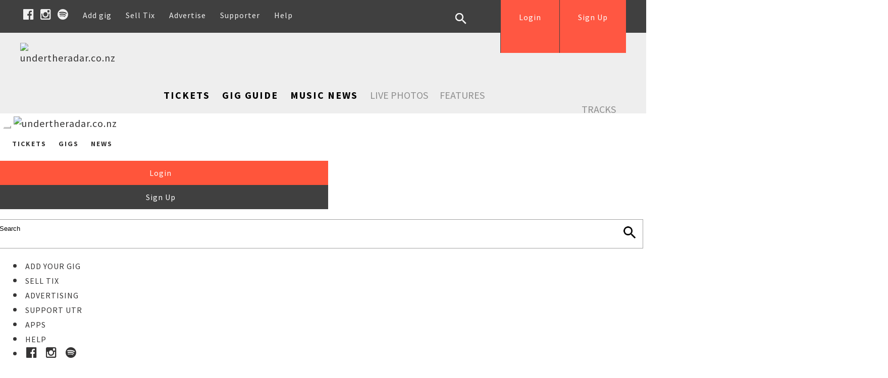

--- FILE ---
content_type: text/html; charset=UTF-8
request_url: https://www.undertheradar.co.nz/venue/2219/Diva-Bar-and-Bistro.utr
body_size: 7738
content:
<?xml version='1.0' encoding='iso-8859-1'?><!DOCTYPE html PUBLIC "-//W3C//DTD XHTML 1.0 Transitional//EN" "http://www.w3.org/TR/xhtml1/DTD/xhtml1-transitional.dtd">
<html  xmlns="http://www.w3.org/1999/xhtml" xml:lang="en" lang="en">
<head>
<meta charset="UTF-8" />


 <title>Diva Bar and Bistro - Havelock North - Venues at Undertheradar</title>
<meta name="description" content="Gigs and events at Diva Bar and Bistro, Havelock North, https://www.google.com/maps/place/Diva+Bistro+and+Bar/@-39.6694767,176.8758317,17z/data=!3m1!4b1!4m5!3m4!1s0x6d69cb1488ebc959:0x8410b6f84100fb6c!8m2!3d-39.6694808!4d176.8780204 Venues at Undertheradar"  />
<meta name="keywords" content="Diva Bar and Bistro, Havelock North, https://www.google.com/maps/place/Diva+Bistro+and+Bar/@-39.6694767,176.8758317,17z/data=!3m1!4b1!4m5!3m4!1s0x6d69cb1488ebc959:0x8410b6f84100fb6c!8m2!3d-39.6694808!4d176.8780204"  />


<link rel="canonical" href="https://www.undertheradar.co.nz/venue/2219/Diva-Bar-and-Bistro.utr" />

<meta property="og:title" content="Diva Bar and Bistro - Havelock North - Venues at Undertheradar"/>
<meta property="og:description" content="Diva Bar and Bistro - Havelock North - Venues at Undertheradar"/>
<meta property="og:site_name" content="UnderTheRadarNZ"/>
<meta property="og:type" content="article"/>
<meta property="og:url" content="https://www.undertheradar.co.nz/venue/2219/Diva-Bar-and-Bistro.utr"/>
<meta property="fb:app_id" content="99178094399"/>




<!-- section = 0 -->
<link rel='dns-prefetch' href='//fonts.googleapis.com/' />
<link rel='dns-prefetch' href='//maxcdn.bootstrapcdn.com/' />
<link rel='dns-prefetch' href='//d1dfuenbwfmzfl.cloudfront.net/' />
<link rel='dns-prefetch' href='//a.omappapi.com/' />
<link rel='dns-prefetch' href='//fonts.gstatic.com/' />



<link rel="icon" href="//d1dfuenbwfmzfl.cloudfront.net/assetts/images/site/cached/favicon022015.ico" type="image/x-icon" />
<link rel="shortcut icon" href="//d1dfuenbwfmzfl.cloudfront.net/assetts/images/site/cached/favicon022015.ico" type="image/x-icon" />
<link href="http://feeds.feedburner.com/UndertheradarconzNews" rel="alternate" type="application/rss+xml" title="RSS Feed - UTR Music News" />
<link href="http://feeds.feedburner.com/UndertheradarconzShows" rel="alternate" type="application/rss+xml" title="RSS Feed - UTR Gig Guide" />
<link href="http://feeds.feedburner.com/co/SrKN" rel="alternate" type="application/rss+xml" title="RSS Feed - Undertheradar Album Reviews" />

<link rel="apple-touch-icon" sizes="144x144" href="/apple-touch-icon-144x144.png" />
<link rel="apple-touch-icon" sizes="114x114" href="/apple-touch-icon-114x114.png" />
<link rel="apple-touch-icon" sizes="72x72" href="/apple-touch-icon-72x72.png" />
<link rel="apple-touch-icon" href="/apple-touch-icon.png" />




<link rel="preconnect" href="https://fonts.googleapis.com">
<link rel="preconnect" href="https://fonts.gstatic.com" crossorigin>
<!--<link href="https://fonts.googleapis.com/css2?family=Source+Sans+Pro:wght@400;700&display=swap|Material+Icons" rel="stylesheet"> -->

<link
    rel="preload"
    href="https://fonts.googleapis.com/css2?family=Source+Sans+Pro:wght@400;700&display=swap"
    as="style"
    onload="this.onload=null;this.rel='stylesheet'"
/>
<noscript>
    <link
        href="https://fonts.googleapis.com/css2?family=Source+Sans+Pro:wght@400;700&display=swap"
        rel="stylesheet"
        type="text/css"
    />
</noscript>

<link
    rel="preload"
    href="//maxcdn.bootstrapcdn.com/font-awesome/4.3.0/css/font-awesome.min.css"
    as="style"
    onload="this.onload=null;this.rel='stylesheet'"
/>
<noscript>
    <link
        href="//maxcdn.bootstrapcdn.com/font-awesome/4.3.0/css/font-awesome.min.css"
        rel="stylesheet"
        type="text/css"
    />
</noscript>

<link
    rel="preload"
    href="https://fonts.googleapis.com/icon?family=Material+Icons"
    as="style"
    onload="this.onload=null;this.rel='stylesheet'"
/>
<noscript>
    <link
        href="https://fonts.googleapis.com/icon?family=Material+Icons"
        rel="stylesheet"
        type="text/css"
    />
</noscript>



<script type="text/javascript">var _sf_startpt=(new Date()).getTime()</script>

<meta name="msvalidate.01" content="EFD5E81B5F381C6ECC5028ED2BC76DA9" />
<meta name="google-site-verification" content="mmA8iBUhnY5b3sjeLkfH0LChL_ArB-0jvxmd-1VCloY" />
<link href="https://plus.google.com/+undertheradarnz" rel="publisher" />
<meta name="verify-v1" content="324FKZwMwZCg3pgcFS5BNWdNLjuYw6LlCZ+CG6bklfM=" />
<meta name="y_key" content="680d90b73343c6c3" />

		
<meta name="Copyright" content="2012 Undertheradar. All rights reserved."  />
<meta name="language" content="en" />
<meta name="viewport" content="width=device-width, initial-scale=1.0">

<!-- CSS -->



<link href="/assets/bootstrap.min.css" rel="stylesheet" onload="this.media='all'">
<link href="/includes/overrides-2019.css?v=16" rel="stylesheet" type="text/css" onload="this.media='all'"/>


<!-- Javascript -->
<script src="/assets/combine.js" type="text/javascript" ></script>




</head>
<body>
	<meta name="apple-itunes-app" content="app-id=650518742">
	 


	<meta name="viewport" content="width=device-width, initial-scale=1">

<style>
	.services-search {
  width: 30px;
}
</style>
                      

<div class="services-bar hidden-xs">
	<div class="container">
		<div class="services-bar-links">
		
		<span class="share-icon-1"><a href="http://www.facebook.com/pages/UnderTheRadarconz/99178094399"  target="_blank" ><i class="fa fa-facebook-official" aria-hidden="true" style="font-size:24px"></i></a></span>
			<span class="share-icon-3"><a href="https://www.instagram.com/undertheradarnz/" target="_blank" class="share-icon-3"><i class="fa fa-instagram" aria-hidden="true" style="font-size:24px"></i></a></span>
		<span class="share-icon-3"><a href="https://open.spotify.com/user/undertheradar.co.nz" target="_blank" class="share-icon-3"><i class="fa fa-spotify" aria-hidden="true" style="font-size:24px"></i></a></span>
		
		
			<div class="pull-left hidden-sm"><a href="/utr/addgig" rel="nofollow">Add gig</a>  <a href="/tickets/about.php" rel="nofollow">Sell Tix</a> <a href="/advertising/" rel="nofollow">Advertise</a> <a href="/supporter" rel="nofollow">Supporter</a>   <a href="/utr/faqs" rel="nofollow">Help</a></div>
		</div>
		<div class="services-login">
			            <div>
					<a class="member-action" href="https://www.undertheradar.co.nz/utr/join">Sign Up</a>
				</div>
				<div>
					<a class="member-action" href="https://www.undertheradar.co.nz/panels/login.php">Login</a>
				</div>
					
											</div>
		<style>
			#input{z-index: -1;}
		</style>
		<div class="services-search">
			<div class="clearfix" id="navigation-bar">
				<form action="/index.php" method="get" onsubmit="return validate_form ( );" id="search" name="searchform">
				<input name="task" value="searchall" type="hidden"/>
					<div id="input">
						<input class="form-control" id="search-terms" name="q" placeholder="Enter search terms..."  type="text">
					</div>
					<div id="label">
						<label for="search-terms" id="search-label">search</label>
					</div>
				</form>
			</div>



			
			<script type="text/javascript">
			             <!--
			             function validate_form ( )
			             {
			                 valid = true;
			              if (( document.searchform.q.value == "" )||( document.searchform.q.value == "Search" ))
			                 {
			                     alert ( "Please enter in a search term" );
			                     //document.getElementById('req_name').innerHTML="<span style='color:red'>required<\/span>";
			                     valid = false;
			                 }
			                 return valid;
			             }
			               

			             //-->
			</script>
		</div>
	</div>
</div>
<div class="header-bar hidden-xs hidden-sm">
	<div class="container">
		<div class="nav-wrapper">
			<div class="row">
				<div class="col-md-2 col-sm-2">
					<div class="logo" style="width:200px;float:left;height:120px">
						<a href="/" rel="nofollow" title="undertheradar.co.nz"><img alt="undertheradar.co.nz" border="0" src="/assets/UTR_Logo.gif" width="142px" height="129px" style="aspect-ratio: 11/10;"></a>
					</div>
				</div>
				<div class="col-md-10 col-sm-10">
					<div class="desktop-nav">
						<div class="main-nav">
							<a href="/utr/ticket" rel="nofollow">Tickets</a> <a href="/utr/gig_guide" rel="nofollow">Gig Guide</a> <a href="/utr/news" rel="nofollow">Music News</a>
						</div>
						<div class="sub-nav">
							<a href="/utr/photogallery" rel="nofollow">live photos</a> <a href="/utr/features" rel="nofollow">features</a> <a href="/utr/tracks" rel="nofollow">tracks</a> 
							<div class="cl"></div>
						</div><!-- end navSubMenu -->
					</div>
				</div>
			</div>
		</div>
	</div>
</div>
<div class="cl"></div>
<div class="smaller_header hidden-lg hidden-md">

	<div class="navbar navbar-default">
		<div>
			<div class="navbar-header">
				<button class="navbar-toggle" data-target=".navbar-collapse" data-toggle="collapse" type="button"><span class="icon-bar"></span> <span class="icon-bar"></span> <span class="icon-bar"></span></button> <a class="navbar-brand" href="/"><img alt="undertheradar.co.nz" border="0" height="60px" src="/assets/logoTicket.gif" width="60px"></a>
			</div>
			<div class="cl"></div>
			<div class="main-nav main-nav-mob" >
							<a href="/utr/ticket" rel="nofollow">Tickets</a> <a href="/utr/gig_guide" rel="nofollow">Gigs</a> <a href="/utr/news" rel="nofollow">News</a>

							
	            
						</div>
					<div class="cl"></div>	
			<div class="navbar-collapse collapse">
				<ul class="nav navbar-nav" >
					<!--<li class="mobile-nav-bold">
						<a href="/utr/ticket">Tickets</a>
					</li>
					<li  class="mobile-nav-bold">
						<a href="/utr/gig_guide">Gig Guide</a>
					</li>
					<li   class="mobile-nav-bold">
						<a href="/utr/news">Music News</a>
					</li>-->
			
					
				</ul>
				<div class="member-action-mobile hidden-sm">
									
						<div>
						<a href="https://www.undertheradar.co.nz/panels/login.php"  class="member-action-mobile-login">Login</a></div>
					<div><a href="https://www.undertheradar.co.nz/utr/join"  class="member-action-mobile-signup">Sign Up</a></div>
					
										</div>
					<div class="cl"></div>
			<style>
				.searchPage2017 .inputWrap .q {
					width: 80%;
					padding: 7px 4px 7px 4px;
			}
			</style>
				<div class="searchPage2017 navbar-search hidden-sm">
					 <form name="form" action="/index.php" method="get" onsubmit="return checkFields()">
					 <input type="hidden" name="task" value="searchall" />
					<div class="inputWrap">
								<input name="q" value="Search" placeholder="search" required="required" id="q" class="q" onclick="javascript: if (this.value == 'Search') { this.value = '' }" type="text">
								<input type="image" src="//d1dfuenbwfmzfl.cloudfront.net/assetts/images/site/cached/ic_search_black_48dp_2x.png" class="submit">
							</div>
					   </form>
       	
       </div>

				<ul class="nav navbar-nav subby-nav hidden-sm" >
					
							<li>
								<a href="/utr/addgig" rel="nofollow">Add your gig</a>
							</li>
								<li>
								<a href="/tickets/about.php"  rel="nofollow" >Sell Tix</a>
							</li>
							<li>
								<a href="/advertising" rel="nofollow">Advertising</a>
							</li>
						
							<li>
								<a href="/supporter" rel="nofollow">Support UTR</a>
							</li>
							<li>
								<a href="/apps" rel="nofollow">Apps</a>
							</li>

							<li>
								<a href="/utr/faqs" rel="nofollow">Help</a>
							</li>
											
						
							<li>
								<span class="share-icon-1"><a href="http://www.facebook.com/pages/UnderTheRadarconz/99178094399"  target="_blank" ><i class="fa fa-facebook-official" aria-hidden="true" style="font-size:24px"></i></a></span>
								<span class="share-icon-3"><a href="https://www.instagram.com/undertheradarnz/" target="_blank" class="share-icon-3"><i class="fa fa-instagram" aria-hidden="true" style="font-size:24px"></i></a></span>
								<span class="share-icon-3"><a href="https://open.spotify.com/user/undertheradar.co.nz" target="_blank" class="share-icon-3"><i class="fa fa-spotify" aria-hidden="true" style="font-size:24px"></i></a></span>
									
							</li>
							
				</ul>
			</div><!--/.nav-collapse -->
		</div>
	</div>
</div>









	<div id="zone_l" style="">
</div>	<style>
    #zone_a img {
    max-width: 940px;
    width: 100%;
    height: auto;
    aspect-ratio: 940/200;
}
</style>

<div id="zone_a_wrapper" >
							<div id="zone_a" >
							<a href="/panels/ads/zonelink.php?type=link&amp;badid=6716&amp;url=https%3A%2F%2Fbretmckenzie.os.fan%2F" target='_blank' title="click here for more" rel="nofollow">							<img 
class="lazy" data-original="//d1dfuenbwfmzfl.cloudfront.net/assetts/images/banners/bretMackTopBanner2026.jpg" src="//d1dfuenbwfmzfl.cloudfront.net/assetts/images/site/cached/tranzzzz.gif"

							border="0"  alt="click here for more" 
							
							
							 width="940px" height="200px" 							 />
							</a> </div>
											</div>	<style>
    #zone_r img {
    max-width: 940px;
    width: 100%;
    height: auto;
    aspect-ratio: 940/200;
}
#zone_r_wrapper div {
  margin-top: 40px;
  margin-bottom: 40px;
  margin-left: 0px;
}

#zone_r {
  text-align: center;
}
</style>
<div id="zone_r_wrapper" >
							<div id="zone_r" >
							<a href="/panels/ads/zonelink.php?type=link&amp;badid=6554&amp;url=https%3A%2F%2Fwww.undertheradar.co.nz%2Fnews%2F22518%2FThe-Beths-Touring-Aotearoa-New-Zealand-in-March--Play-Straight-Line-Was-A-Lie-on-Jimmy-Kimmel-Live%21.utr"  title="click here for more" rel="nofollow">							<img 
class="lazy" data-original="//d1dfuenbwfmzfl.cloudfront.net/assetts/images/banners/theBethsTour2026TopBanner.jpg" src="//d1dfuenbwfmzfl.cloudfront.net/assetts/images/site/cached/tranzzzz.gif"

							border="0"  alt="click here for more" 
							
							
							 class="img-responsive" width="300px" height="250px" 							 />
							</a> </div>
											</div>    <div class="container  below-top-banner">
   <div class="region_head"><b>Venue</b></div>
    <div class="row">
        <div class="col-md-12">

	



<div class="row">
<div class="col-md-9">



  
  <style>

#map,#pano {
   display: block;
 //  width: 100%;
 //  height: 400px;
}
	  
	  @media(max-width:767px) {
		  
		//  #map,#pano {height: 200px;}  
	  }
  </style>
  <div class="cl"></div>
  
<div id="map" ></div>
<br/>
<style>
.h1override{
font-size: 36px;
line-height: 110%;
margin-top: 10px;
margin-bottom: 10px;
display:inline;
}
</style>

 <div class="location vcard">
<h1 class="h1override display_title_1 fn org summary">Diva Bar and Bistro</h1><div class="h1override">, <h2 style="display:inline">Havelock North</h2></div>
<br/><br/>


<p class="adr location">
              <span class="street-address"><b><a href="https://www.google.com/maps/search/https://www.google.com/maps/place/Diva+Bistro+and+Bar/@-39.6694767,176.8758317,17z/data=!3m1!4b1!4m5!3m4!1s0x6d69cb1488ebc959:0x8410b6f84100fb6c!8m2!3d-39.6694808!4d176.8780204+,+Havelock+North,+New+Zealand" target="_blank">https://www.google.com/maps/place/Diva+Bistro+and+Bar/@-39.6694767,176.8758317,17z/data=!3m1!4b1!4m5!3m4!1s0x6d69cb1488ebc959:0x8410b6f84100fb6c!8m2!3d-39.6694808!4d176.8780204</a></b></span>
          </p>
		 <span ><a href="https://www.google.com/maps/search/https://www.google.com/maps/place/Diva+Bistro+and+Bar/@-39.6694767,176.8758317,17z/data=!3m1!4b1!4m5!3m4!1s0x6d69cb1488ebc959:0x8410b6f84100fb6c!8m2!3d-39.6694808!4d176.8780204+,+Havelock+North,+New+Zealand" target="_blank"> View Map</a><br/></span>

          <span class="geo" style="display:none">
        <span class="latitude">
          <span class="value-title" title="-40.900557"></span>
        </span>
        <span class="longitude">
          <span class="value-title" title="174.885971"></span>
        </span>
      </span>
      








<br/>
<br/>
</div>
<span class="button-outline"><a href="/utr/addgig" title="Add a gig to  Diva Bar and Bistro">Add a gig to <b>Diva Bar and Bistro</b></a></span>


<div class="cl"></div>





<br/>

  <div id="gig-1"></div>


<script language="javascript"  type="text/javascript"><!--

	
		$(document).ready(function() {
       		$(window).scroll(function() {
                //check if your div is visible to user
                // CODE ONLY CHECKS VISIBILITY FROM TOP OF THE PAGE
                if ($(window).scrollTop() + $(window).height() >= $('#gig-1').offset().top) {
                    if(!$('#gig-1').attr('loaded')) {

                      $('#gig-1').attr('loaded', true);
                      console.log('loaded sim gig-1');


						ajaxpage('/panels/shows/venueMorePanelUpcoming.php?venueID=2219&offset=0&limit=10&title=Diva+Bar+and+Bistro','gig-1');



					  var element = document.getElementById('gig-1');

					  var MutationObserver = window.MutationObserver || window.WebKitMutationObserver || window.MozMutationObserver;
					  var observer = new MutationObserver(myFunctionLazy);
					  observer.observe(element, {
						  childList: true
					  });

					  function myFunctionLazy() {

					     $("img.lazy").lazyload({ 
					              effect : "fadeIn",
					            threshold : 200
					        });
					  }


					   }
            }
          });
		});







-->
</script>
	
	<br /><br />

 

			

	  

   
<div class="info-header"><b style="font-weight:normal">
                            Stay up to date with gigs  at Diva Bar and Bistro</b>
                            </div>

<p>
<a href="webcal://www.undertheradar.co.nz/feeds/showsIcalVenues.php?vid=2219" title="Subscribe to iCal  of Diva Bar and Bistro">iCal</a> | 
<a href="webcal://www.undertheradar.co.nz/feeds/showsIcalVenues.php?vid=2219" title="Subscribe to Google Calender of Diva Bar and Bistro">Google Calendar</a> | 
   <a href="/feeds/showsRssVenues.php?venue=2219" title="RSS feed listing of all gigs at Diva Bar and Bistro">RSS</a>
</p>


<br/>

			 More gigs in <a href="https://www.undertheradar.co.nz/utr/gigRegion/Havelock-North">Havelock North</a>,  <a href="https://www.undertheradar.co.nz/utr/gigRegion/Hawkes-Bay">Hawkes Bay</a>


  

<div class="cl"></div>


<br/><br/>
<style>
#map{overflow:inherit}
</style>
<div class="cl"></div>
	
			 
			 <br/><br/>

		</div><!-- end col-md-9-->
		 <div class="col-md-3 island-ads island-ads-nomargin">
		<div class="ads">
												 
										<div class="zone_i zone_i0"><div id="zone_i" style="width:300;height:250">
										<a href="/panels/ads/zonelink.php?type=link&amp;badid=6573&amp;url=https://www.aucklandfolkfestival.co.nz/" target='_blank' title="click here for more">										<img 

										class="lazy" data-original="https://d1dfuenbwfmzfl.cloudfront.net/assetts/images/banners/alkFolkFest2026Island.jpg" src="//d1dfuenbwfmzfl.cloudfront.net/assetts/images/site/cached/tranzzzz.gif"

										border="0" style="width:300px;height:250px;" alt="click here for more" width="300px" height="250px"/>
										</a> </div></div>
										


												 
										<div class="zone_i zone_i1"><div id="zone_i" style="width:300;height:250">
										<a href="/panels/ads/zonelink.php?type=link&amp;badid=6477&amp;url=https://www.museumswellington.org.nz/based-on-a-true-story-the-exhibition/" target='_blank' title="click here for more">										<img 

										class="lazy" data-original="https://d1dfuenbwfmzfl.cloudfront.net/assetts/images/banners/wellingtonMuseumFat2026Island.jpg" src="//d1dfuenbwfmzfl.cloudfront.net/assetts/images/site/cached/tranzzzz.gif"

										border="0" style="width:300px;height:250px;" alt="click here for more" width="300px" height="250px"/>
										</a> </div></div>
										


												 
										<div class="zone_i zone_i2"><div id="zone_i" style="width:300;height:250">
										<a href="/panels/ads/zonelink.php?type=link&amp;badid=6657&amp;url=https://mildorange.com/pages/tours" target='_blank' title="click here for more">										<img 

										class="lazy" data-original="https://d1dfuenbwfmzfl.cloudfront.net/assetts/images/banners/mildOrangeBanner2-2025.jpg" src="//d1dfuenbwfmzfl.cloudfront.net/assetts/images/site/cached/tranzzzz.gif"

										border="0" style="width:300px;height:250px;" alt="click here for more" width="300px" height="250px"/>
										</a> </div></div>
										


												 
										<div class="zone_i zone_i3"><div id="zone_i" style="width:300;height:250">
										<a href="/panels/ads/zonelink.php?type=link&amp;badid=6643&amp;url=https://portnoise.co.nz/" target='_blank' title="click here for more">										<img 

										class="lazy" data-original="https://d1dfuenbwfmzfl.cloudfront.net/assetts/images/banners/postNoiseIsland2026.jpg" src="//d1dfuenbwfmzfl.cloudfront.net/assetts/images/site/cached/tranzzzz.gif"

										border="0" style="width:300px;height:250px;" alt="click here for more" width="300px" height="250px"/>
										</a> </div></div>
										


												 
										<div class="zone_i zone_i4"><div id="zone_i" style="width:300;height:250">
										<a href="/panels/ads/zonelink.php?type=link&amp;badid=6628&amp;url=https://www.undertheradar.co.nz/news/22573/Earth-Tongue-Announce-Dungeon-Vision-Album-Release-Tour-of-Aotearoa-NZ.utr"  title="click here for more">										<img 

										class="lazy" data-original="https://d1dfuenbwfmzfl.cloudfront.net/assetts/images/banners/earthTongueIsland2026.gif" src="//d1dfuenbwfmzfl.cloudfront.net/assetts/images/site/cached/tranzzzz.gif"

										border="0" style="width:300px;height:250px;" alt="click here for more" width="300px" height="250px"/>
										</a> </div></div>
										



<div id="zoneWrap_j" >
</div><br/>

												 
										<div class="zone_i zone_i5"><div id="zone_i" style="width:300;height:250">
										<a href="/panels/ads/zonelink.php?type=link&amp;badid=6724&amp;url=https://www.undertheradar.co.nz/tour/32148/Violet-Hirst-Summer-Tour.utr"  title="click here for more">										<img 

										class="lazy" data-original="https://d1dfuenbwfmzfl.cloudfront.net/assetts/images/banners/violetHirst2026Island.jpg" src="//d1dfuenbwfmzfl.cloudfront.net/assetts/images/site/cached/tranzzzz.gif"

										border="0" style="width:300px;height:250px;" alt="click here for more" width="300px" height="250px"/>
										</a> </div></div>
										


												 
										<div class="zone_i zone_i6"><div id="zone_i" style="width:300;height:250">
										<a href="/panels/ads/zonelink.php?type=link&amp;badid=6698&amp;url=https://linktr.ee/Estere" target='_blank' title="click here for more">										<img 

										class="lazy" data-original="https://d1dfuenbwfmzfl.cloudfront.net/assetts/images/banners/estereIsland2025.jpg" src="//d1dfuenbwfmzfl.cloudfront.net/assetts/images/site/cached/tranzzzz.gif"

										border="0" style="width:300px;height:250px;" alt="click here for more" width="300px" height="250px"/>
										</a> </div></div>
										


												 
										<div class="zone_i zone_i7"><div id="zone_i" style="width:300;height:250">
										<a href="/panels/ads/zonelink.php?type=link&amp;badid=6742&amp;url=https://www.undertheradar.co.nz/news/22628/John-Otway-Returning-to-Aotearoa-New-Zealand-With-Band.utr"  title="click here for more">										<img 

										class="lazy" data-original="https://d1dfuenbwfmzfl.cloudfront.net/assetts/images/banners/johnOtway2026Island.jpg" src="//d1dfuenbwfmzfl.cloudfront.net/assetts/images/site/cached/tranzzzz.gif"

										border="0" style="width:300px;height:250px;" alt="click here for more" width="300px" height="250px"/>
										</a> </div></div>
										


												 
										<div class="zone_i zone_i8"><div id="zone_i" style="width:300;height:250">
										<a href="/panels/ads/zonelink.php?type=link&amp;badid=6710&amp;url=https://www.undertheradar.co.nz/tour/32105/Murphys-Law-2026-AUS--NZ-Tour.utr"  title="click here for more">										<img 

										class="lazy" data-original="https://d1dfuenbwfmzfl.cloudfront.net/assetts/images/banners/murphIsland2025.jpg" src="//d1dfuenbwfmzfl.cloudfront.net/assetts/images/site/cached/tranzzzz.gif"

										border="0" style="width:300px;height:250px;" alt="click here for more" width="300px" height="250px"/>
										</a> </div></div>
										


												 
										<div class="zone_i zone_i9"><div id="zone_i" style="width:300;height:250">
										<a href="/panels/ads/zonelink.php?type=link&amp;badid=6617&amp;url=https://www.undertheradar.co.nz/news/22566/A-Place-To-Bury-Strangers-USA-Returning-to-Aotearoa-New-Zealand-in-February.utr"  title="click here for more">										<img 

										class="lazy" data-original="https://d1dfuenbwfmzfl.cloudfront.net/assetts/images/banners/aptbs2026600x500.jpg" src="//d1dfuenbwfmzfl.cloudfront.net/assetts/images/site/cached/tranzzzz.gif"

										border="0" style="width:300px;height:250px;" alt="click here for more" width="300px" height="250px"/>
										</a> </div></div>
										



												 
										<div class="zone_i zone_i10"><div id="zone_i" style="width:300;height:250">
										<a href="/panels/ads/zonelink.php?type=link&amp;badid=6479&amp;url=https://www.undertheradar.co.nz/tour/31434/Authority--Zero.utr"  title="click here for more">										<img 

										class="lazy" data-original="https://d1dfuenbwfmzfl.cloudfront.net/assetts/images/banners/authorityzeroIsland2026.jpg" src="//d1dfuenbwfmzfl.cloudfront.net/assetts/images/site/cached/tranzzzz.gif"

										border="0" style="width:300px;height:250px;" alt="click here for more" width="300px" height="250px"/>
										</a> </div></div>
										


												 
										<div class="zone_i zone_i11"><div id="zone_i" style="width:300;height:250">
										<a href="/panels/ads/zonelink.php?type=link&amp;badid=6680&amp;url=https://www.undertheradar.co.nz/tour/32066/AW---The-Nerve-Album-Tour.utr"  title="click here for more">										<img 

										class="lazy" data-original="https://d1dfuenbwfmzfl.cloudfront.net/assetts/images/banners/awIsland2026.jpg" src="//d1dfuenbwfmzfl.cloudfront.net/assetts/images/site/cached/tranzzzz.gif"

										border="0" style="width:300px;height:250px;" alt="click here for more" width="300px" height="250px"/>
										</a> </div></div>
										


												 
										<div class="zone_i zone_i12"><div id="zone_i" style="width:300;height:250">
										<a href="/panels/ads/zonelink.php?type=link&amp;badid=6588&amp;url=https://www.undertheradar.co.nz/news/22541/Gut-Health-AUS-Announce-Debut-Tour-of-Aotearoa-New-Zealand.utr"  title="click here for more">										<img 

										class="lazy" data-original="https://d1dfuenbwfmzfl.cloudfront.net/assetts/images/banners/gutHealthIsland2025.jpg" src="//d1dfuenbwfmzfl.cloudfront.net/assetts/images/site/cached/tranzzzz.gif"

										border="0" style="width:300px;height:250px;" alt="click here for more" width="300px" height="250px"/>
										</a> </div></div>
										


												 
										<div class="zone_i zone_i13"><div id="zone_i" style="width:300;height:250">
										<a href="/panels/ads/zonelink.php?type=link&amp;badid=6486&amp;url=https://www.undertheradar.co.nz/tour/31432/Satanic-Surfers-swe.utr"  title="click here for more">										<img 

										class="lazy" data-original="https://d1dfuenbwfmzfl.cloudfront.net/assetts/images/banners/satanicSurfersIsland2026.jpg" src="//d1dfuenbwfmzfl.cloudfront.net/assetts/images/site/cached/tranzzzz.gif"

										border="0" style="width:300px;height:250px;" alt="click here for more" width="300px" height="250px"/>
										</a> </div></div>
										



												 
										<div class="zone_i zone_i14"><div id="zone_i" style="width:300;height:250">
										<a href="/panels/ads/zonelink.php?type=link&amp;badid=6665&amp;url=https://www.undertheradar.co.nz/news/22533/Theia-Unveils-Debut-Album-Girl-In-A-Savage-World--Announces-Release-Show.utr"  title="click here for more">										<img 

										class="lazy" data-original="https://d1dfuenbwfmzfl.cloudfront.net/assetts/images/banners/theiaIslans2026v2.jpg" src="//d1dfuenbwfmzfl.cloudfront.net/assetts/images/site/cached/tranzzzz.gif"

										border="0" style="width:300px;height:250px;" alt="click here for more" width="300px" height="250px"/>
										</a> </div></div>
										


												 
										<div class="zone_i zone_i15"><div id="zone_i" style="width:300;height:250">
										<a href="/panels/ads/zonelink.php?type=link&amp;badid=6433&amp;url=https://www.undertheradar.co.nz/news/22459/The-Datsuns-Touring-Aotearoa-New-Zealand-in-March-2026.utr"  title="click here for more">										<img 

										class="lazy" data-original="https://d1dfuenbwfmzfl.cloudfront.net/assetts/images/banners/datsunsIsland2026.jpg" src="//d1dfuenbwfmzfl.cloudfront.net/assetts/images/site/cached/tranzzzz.gif"

										border="0" style="width:300px;height:250px;" alt="click here for more" width="300px" height="250px"/>
										</a> </div></div>
										


												 
										<div class="zone_i zone_i16"><div id="zone_i" style="width:300;height:250">
										<a href="/panels/ads/zonelink.php?type=link&amp;badid=6709&amp;url=https://www.undertheradar.co.nz/gig/100164/HTRK-AUS.utr"  title="click here for more">										<img 

										class="lazy" data-original="https://d1dfuenbwfmzfl.cloudfront.net/assetts/images/banners/hrtkIsland2026.jpg" src="//d1dfuenbwfmzfl.cloudfront.net/assetts/images/site/cached/tranzzzz.gif"

										border="0" style="width:300px;height:250px;" alt="click here for more" width="300px" height="250px"/>
										</a> </div></div>
										


												 
										<div class="zone_i zone_i17"><div id="zone_i" style="width:300;height:250">
										<a href="/panels/ads/zonelink.php?type=link&amp;badid=6509&amp;url=https://www.undertheradar.co.nz/news/22503/Spotlight-Lloyd-Cole-UK-Returning-to-New-Zealand-in-March-2026.utr"  title="click here for more">										<img 

										class="lazy" data-original="https://d1dfuenbwfmzfl.cloudfront.net/assetts/images/banners/lloydIsland2026.jpg" src="//d1dfuenbwfmzfl.cloudfront.net/assetts/images/site/cached/tranzzzz.gif"

										border="0" style="width:300px;height:250px;" alt="click here for more" width="300px" height="250px"/>
										</a> </div></div>
										



												 
										<div class="zone_i zone_i18"><div id="zone_i" style="width:300;height:250">
										<a href="/panels/ads/zonelink.php?type=link&amp;badid=6559&amp;url=https://www.undertheradar.co.nz/news/22518/The-Beths-Touring-Aotearoa-New-Zealand-in-March--Play-Straight-Line-Was-A-Lie-on-Jimmy-Kimmel-Live!.utr"  title="click here for more">										<img 

										class="lazy" data-original="https://d1dfuenbwfmzfl.cloudfront.net/assetts/images/banners/theBethsIsland2026.gif" src="//d1dfuenbwfmzfl.cloudfront.net/assetts/images/site/cached/tranzzzz.gif"

										border="0" style="width:300px;height:250px;" alt="click here for more" width="300px" height="250px"/>
										</a> </div></div>
										


												 
										<div class="zone_i zone_i19"><div id="zone_i" style="width:300;height:250">
										<a href="/panels/ads/zonelink.php?type=link&amp;badid=6612&amp;url=https://www.waxstartouring.com/show/anberlin/" target='_blank' title="click here for more">										<img 

										class="lazy" data-original="https://d1dfuenbwfmzfl.cloudfront.net/assetts/images/banners/anberlain2026Island.jpg" src="//d1dfuenbwfmzfl.cloudfront.net/assetts/images/site/cached/tranzzzz.gif"

										border="0" style="width:300px;height:250px;" alt="click here for more" width="300px" height="250px"/>
										</a> </div></div>
										


												 
										<div class="zone_i zone_i20"><div id="zone_i" style="width:300;height:250">
										<a href="/panels/ads/zonelink.php?type=link&amp;badid=6572&amp;url=https://www.aucklandfolkfestival.co.nz/" target='_blank' title="click here for more">										<img 

										class="lazy" data-original="https://d1dfuenbwfmzfl.cloudfront.net/assetts/images/banners/alkFolkFest2026Island.jpg" src="//d1dfuenbwfmzfl.cloudfront.net/assetts/images/site/cached/tranzzzz.gif"

										border="0" style="width:300px;height:250px;" alt="click here for more" width="300px" height="250px"/>
										</a> </div></div>
										


												 
										<div class="zone_i zone_i21"><div id="zone_i" style="width:300;height:250">
										<a href="/panels/ads/zonelink.php?type=link&amp;badid=6469&amp;url=https://www.helmetmusic.com/" target='_blank' title="click here for more">										<img 

										class="lazy" data-original="https://d1dfuenbwfmzfl.cloudfront.net/assetts/images/banners/helmetIsland2026.jpg" src="//d1dfuenbwfmzfl.cloudfront.net/assetts/images/site/cached/tranzzzz.gif"

										border="0" style="width:300px;height:250px;" alt="click here for more" width="300px" height="250px"/>
										</a> </div></div>
										


		  	</div>
			  			
		
 		<div style="text-align:left">
  		
  		 <div class="cl"></div>
<style>
/* Mobile overrides */

@media(max-width:767px) {
	.promotedbanner{
		display:inline;margin-bottom:20px;
	}
}
</style>
<!--filterRegion = 6 -->	<br/><div class="region_head">Promoted</div><div class="row" style="text-align:center">   
<div class="col-md-12 col-sm-12 col-xs-12" >
           <a href="/panels/adlink.php?type=link&amp;sid=98005&amp;url=%2Fgig%2F98005%2FOutfield-Music-Food-And-Arts-Festival-2026.utr" ><img  data-original="https://www.undertheradar.co.nz/images/image.php/98005-787989.jpg?width=600&amp;cropratio=1:1.4&amp;image=/images/showImages/98005-787989.jpg" src="//d1dfuenbwfmzfl.cloudfront.net/assetts/images/site/cached/tranzzzz.gif" class="lazy img-responsive promotedbanner" width="300px" height="420px" alt="Outfield Music, Food And Arts Festival 2026"/></a><br/>
           		


 </div><!-- close col-->
				


</div>
			 </div>
		
		
		</div>
	</div>


</div></div></div>                         
        
	<div id="zoneWrap_g" style="text-align:center">
	<style>
#zone_g img{max-width: 940px;margin-bottom:20px;margin-top:20px; width: 100%;
    height: auto;}


	</style>
<center>
							<div id="zone_g" >
							<a href="/panels/ads/zonelink.php?type=link&amp;badid=6623&amp;url=https%3A%2F%2Fwww.undertheradar.co.nz%2Fnews%2F22573%2FEarth-Tongue-Announce-Dungeon-Vision-Album-Release-Tour-of-Aotearoa-NZ.utr"  title="click here for more" rel="nofollow">							<img 
class="lazy" data-original="//d1dfuenbwfmzfl.cloudfront.net/assetts/images/banners/earthTongueTopBanner2026.gif" src="//d1dfuenbwfmzfl.cloudfront.net/assetts/images/site/cached/tranzzzz.gif"

							border="0"  alt="click here for more" 
							
							
							 width="940px" height="200px" 							 />
							</a> </div>
											</center>
</div><!-- close zone wrap g -->	<style>
	.ftr li {
    line-height: 34px;
}
</style>

	<div class="row">
		<div class="cl"></div>
		<div class="ftr" style="margin-left:0;">
			<center class="col-md-12">
				<div class="ftrContentWrapper">
					<div class="container">
						<div class="ftrContent">
							<div class="row">
								<div class="col-md-2 col-sm-3 col-xs-6">
									<span class="info-header">NAVIGATION</span>
									<ul>
										<li>
											<a href="/" rel="nofollow">home</a>
										</li>
										<li>
											<a href="/utr/news">music news</a>
										</li>
										<!--<li>
											<a href="/utr/features/reviews">reviews</a>
										</li>
										<li>
											<a href="/utr/liveReviews">live reviews</a>
										</li>-->
										<li>
											<a href="/utr/features/interviews">interviews</a>
										</li>
										<li>
											<a href="/utr/photogallery">photos</a>
										</li>
										<li>
											<a href="/utr/directory">directory</a>
										</li>


										<li>
											<a href="/merch/">merch</a>
										</li>


										
									</ul>
									<br/>
								</div>
								<div class="col-md-2 col-sm-3  col-xs-6">
									<span class="info-header">GIG GUIDE</span>
									<ul>
										<li>
											<a href="/utr/gig_guide">gig guide homepage</a>
										</li>
										<li>
											<a href="/utr/gig-guide">gig guide - browse</a>
										</li>
										<li>
											<a href="/utr/ticket">tickets</a>
										</li>
										
										
										<li>
											<a href="/utr/addgig" rel="nofollow">add a gig</a>
										</li>
									</ul>
									<br/>
								</div>
								<div class="visible-xs" style="clear: both;"></div>
								<div class="col-md-2  col-sm-3 col-xs-6">
									<span class="info-header">MEMBERS</span>
									<ul>
										<li>
											<a href="/panels/login.php" rel="nofollow">login</a>
										</li>
										<li>
											<a href="/utr/join" rel="nofollow">join</a>
										</li>
										<li>
											<a href="/utr/help" rel="nofollow">help</a>
										</li>
										<li>
											<a href="/utr/competitions">competitions</a>
										</li>
									</ul>
									<br/>
								</div>
								<div class="col-md-2 col-sm-3  col-xs-6">
									<span class="info-header">GET IN TOUCH</span>
									<ul>
										<li>
											<a href="/utr/contact" rel="nofollow">contact</a>
										</li>
										<li>
											<a href="/advertising" rel="nofollow">advertise with us</a>
										</li>
										<li>
											<a href="/tickets/about.php" rel="noopener">sell tickets</a>
										</li>
										<li>
											<a href="/utr/contact" rel="nofollow">contribute</a>
										</li>
										<li class="hidden-xs">
											<a href="/utr/addOptions" rel="nofollow">add to this site</a>
										</li>
										<li>
											<a href="/utr/faqs" rel="nofollow">FAQs</a>
										</li>
										<li  class="hidden-xs">
											<a href="/utr/info" rel="nofollow">info</a>
										</li>
									</ul>
									<br/>
								</div>
								<div class="col-md-2 col-xs-6 hidden-xs hidden-sm">
									<span class="info-header">STAY IN TOUCH</span>
									<ul>
										<li>
											<a href="/utr/feed" rel="nofollow">Alerts/Reminders</a>
										</li>
											<li>
											<a href="/supporter" rel="nofollow">UTR Supporter</a>
										</li>
									</ul>
								</div>
								<div class="visible-sm visible-xs" style="clear: both;"><br/><br/></div>
								<div class="col-md-2 col-sm-3 col-xs-12">
								 
								 <span class="share-icon-1"><a href="https://www.facebook.com/pages/UnderTheRadarconz/99178094399"  target="_blank"  rel="noopener"><i class="fa fa-facebook-official" aria-hidden="true" style="font-size:24px"></i></a></span>
			<span class="share-icon-3"><a href="https://www.instagram.com/undertheradarnz/" target="_blank"  rel="noopener"><i class="fa fa-instagram" aria-hidden="true" style="font-size:24px"></i></a></span>
		<span class="share-icon-3"><a href="https://open.spotify.com/user/undertheradar.co.nz" target="_blank" rel="noopener"><i class="fa fa-spotify" aria-hidden="true" style="font-size:24px"></i></a></span>
	
								 
								<br/><br/>
								</div>
									<div class="col-md-2 col-sm-3 col-xs-12">
									<div style="padding-bottom:10px"><a href="https://itunes.apple.com/nz/app/undertheradar/id650518742" target="_blank" rel="noopener">Get iPhone App</a></div>
										<a href="https://play.google.com/store/apps/details?id=com.modelmedia.utr&hl=en" target="_blank"  rel="noopener">Get Android App</a><br/>
										<br/>
								</div>
									
								
								
								
									
									<div class="cl"></div>
									<br/>
								
							</div><!-- close row -->
							<div >
								Content copyright 2026								  UnderTheRadar.co.nz
  | some rights reserved | <a href="https://www.undertheradar.co.nz/utr/contact" style="text-transform: lowercase">report any web problems to here</a>
								<div class="cl"></div><br/><br/>
							</div>
							<div class="cl"></div>
						</div>
					</div>
				</div>
			</center>
		</div>
	</div>


	
<!-- Global site tag (gtag.js) - Google Analytics -->
<script async src="https://www.googletagmanager.com/gtag/js?id=UA-463477-1"></script>
<script>
window.dataLayer = window.dataLayer || [];

function gtag() {
    dataLayer.push(arguments);
}
gtag('js', new Date());

gtag('config', 'UA-463477-1');
</script>





<script type="text/javascript">
$("img.lazy").lazyload({
    threshold: 200,
    failure_limit: 100
});
</script>        

</body>
</html>
